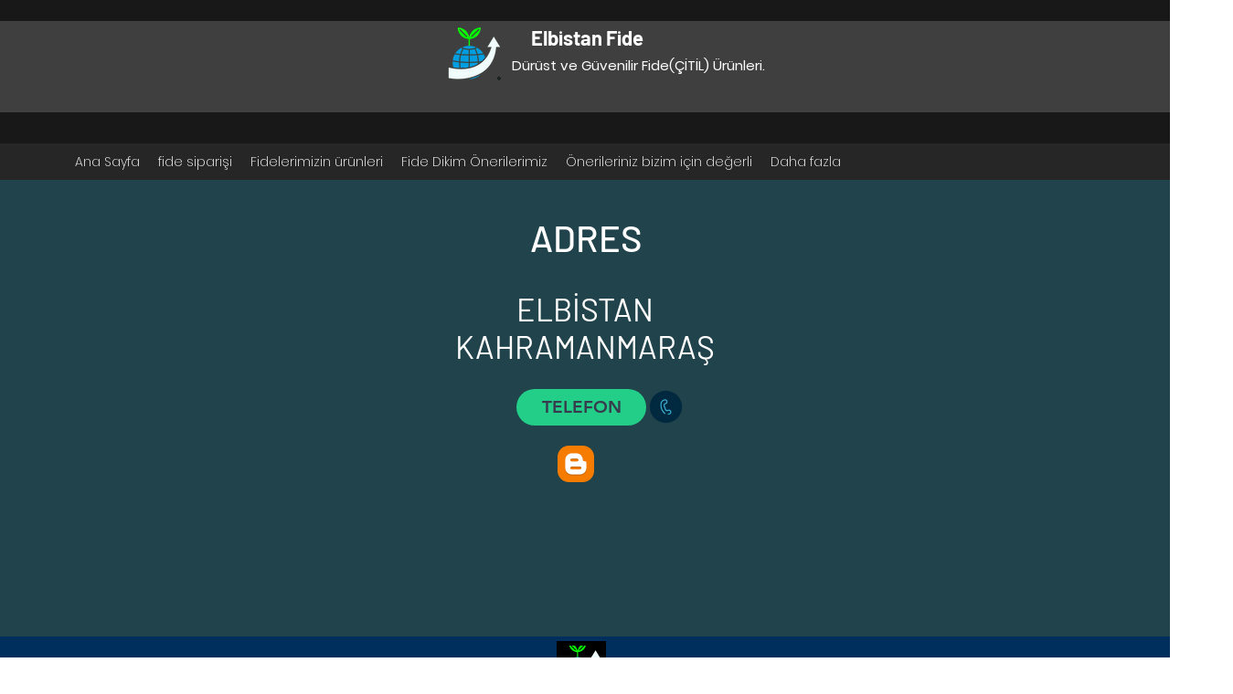

--- FILE ---
content_type: text/html; charset=utf-8
request_url: https://www.google.com/recaptcha/api2/aframe
body_size: 266
content:
<!DOCTYPE HTML><html><head><meta http-equiv="content-type" content="text/html; charset=UTF-8"></head><body><script nonce="2qrcr71gShK0rZ2rIUFZdA">/** Anti-fraud and anti-abuse applications only. See google.com/recaptcha */ try{var clients={'sodar':'https://pagead2.googlesyndication.com/pagead/sodar?'};window.addEventListener("message",function(a){try{if(a.source===window.parent){var b=JSON.parse(a.data);var c=clients[b['id']];if(c){var d=document.createElement('img');d.src=c+b['params']+'&rc='+(localStorage.getItem("rc::a")?sessionStorage.getItem("rc::b"):"");window.document.body.appendChild(d);sessionStorage.setItem("rc::e",parseInt(sessionStorage.getItem("rc::e")||0)+1);localStorage.setItem("rc::h",'1769095703430');}}}catch(b){}});window.parent.postMessage("_grecaptcha_ready", "*");}catch(b){}</script></body></html>